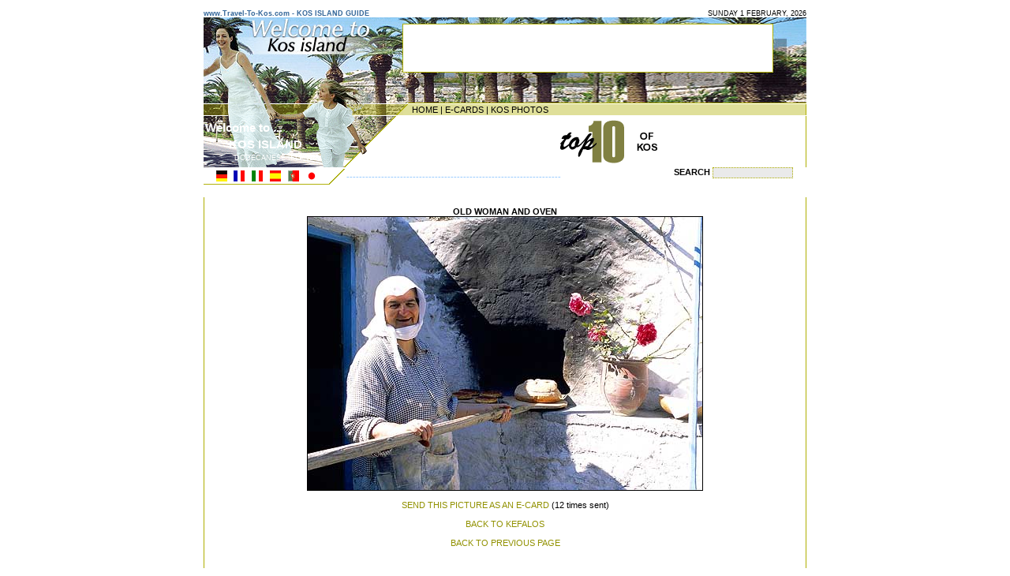

--- FILE ---
content_type: text/html; charset=UTF-8
request_url: https://travel-to-kos.com/photo.php?photo_id=47
body_size: 2856
content:

<html>

<head>

<TITLE>Old woman and oven - Kefalos photo</TITLE>

<META name="description" content="...">

<META name="keywords" content="kos picture, photo, image, e-card, greeting cards, postcards, ecards, free ecard, free cards, old woman and oven, kefalos">



<meta http-equiv="title" content="Travel to Kos island Greece">

<meta name="generator" content="Marinet CMS">

<meta name="classification" content="Travel - Guides">

<meta name="distribution" content="Global">

<meta name="copyright" content="Copyright 2002-2009 Marinet Ltd, All rights reserved.">

<meta name="robots" content="index,follow">

<meta http-equiv="Content-Type" content="text/html; charset=UTF-8">

<link rel="shortcut icon" href="./images/favicon.ico" >

<link rel="stylesheet" href="./styles_kos.css" type="text/css">

</head>



<body bgcolor="#FFFFFF" text="#000000" leftmargin="0" topmargin="0" marginwidth="0" marginheight="0">



<table width="764" height="100%" border="0" align="center" cellpadding="0" cellspacing="0" class="content">
  <tr> 
    <td> 
      <script type="text/javascript">
window.google_analytics_uacct = "UA-4217526-12";
</script>
<table width="764" border="0" cellspacing="0" cellpadding="0">
        <tr> 
          <td width="367" height="10" class="date"><b><font color="#336699">www.Travel-To-Kos.com 
            - KOS ISLAND GUIDE</font></b> </td>
          <td height="10" width="464" bgcolor="#FFFFFF" align="right" class="date"> 
            <script language="JavaScript">
       var DayOfWeek = new Array('SUNDAY','MONDAY','TUESDAY','WEDNESDAY','THURSDAY','FRIDAY','SATURDAY');
       var MonthName = new Array('JANUARY','FEBRUARY','MARCH','APRIL','MAY','JUNE','JULY','AUGUST','SEPTEMBER',
                          'OCTOBER','NOVEMBER','DECEMBER');
       var theDate = new Date();

       document.write(DayOfWeek[theDate.getDay()] + ' ' +
			     theDate.getDate()+ ' ' +
               MonthName[theDate.getMonth()] + ', ' +
               theDate.getFullYear() +
              '   ');
</script>
          </td>
        </tr>
        <tr> 
          
    <td height="9" colspan="2"><img src="/layout/header02.gif" alt="Welcome to Kos" width="764" height="9"></td>
        </tr>
      </table>
      <table width="764" border="0" cellspacing="0" cellpadding="0">
        <tr> 
          
    <td width="253" height="60"><img src="/layout/header03.jpg" alt="Travel to Kos" width="253" height="60"></td>
          
    <td width="468" height="60">    <script language='JavaScript' type='text/javascript'>
<!--
   if (!document.phpAds_used) document.phpAds_used = ',';
   document.write ("<" + "script language='JavaScript' type='text/javascript' src='");
   document.write ("http://www.marinet.gr/adserver/adjs.php?n=a40a04cd");
   document.write ("&amp;what=zone:20");
   document.write ("&amp;exclude=" + document.phpAds_used);
   document.write ("'><" + "/script>");
//-->
</script>
<noscript><a href='http://www.marinet.gr/adserver/adclick.php?n=a40a04cd'><img src='http://www.marinet.gr/adserver/adview.php?what=zone:20&amp;n=a40a04cd' border='0' alt=''></a></noscript></td>
          
    <td width="43" height="60"><img src="/layout/header04.jpg" alt="Travel-to-Kos logo" width="43" height="60"></td>
        </tr>
        <tr> 
          
    <td width="253" height="41" valign="top"><img src="/layout/header05.jpg" alt="Travel-to-Kos logo" width="253" height="41"></td>
          
    <td width="468" height="41" valign="top"><img src="/layout/header06.jpg" alt="Travel-to-Kos logo" width="468" height="41"></td>
          
    <td width="43" height="41" valign="top"><img src="/layout/header07.jpg" alt="Travel-to-Kos logo" width="43" height="41"></td>
        </tr>
      </table>
      <table width="764" border="0" cellspacing="0" cellpadding="0">
        <tr> 
          
    <td width="253" height="14"><img src="/layout/header08.gif" alt="Travel-to-Kos logo" width="253" height="14"></td>
          <td background="/layout/header09_bg.gif" width="511" height="14" align="right"> 
            <table width="500" border="0" cellspacing="0" cellpadding="0" class="content">
              <tr> 
                
          <td height="11" width="345"><a href="/" class="content">HOME</a> | <a href="/ecards.php" class="content">E-CARDS</a> 
            | <a href="/gallery.php" class="content">KOS 
            PHOTOS</a></td>
                <td height="11" width="155">&nbsp;</td>
              </tr>
            </table>
          </td>
        </tr>
      </table>
      <table width="764" border="0" cellspacing="0" cellpadding="0">
        <tr> 
          <td width="253" height="66" background="/layout/header10.gif">
            <table width="210" border="0" cellspacing="0" cellpadding="2">
              <tr> 
                <td class="header">Welcome to ...</td>
              </tr>
              <tr>
                
          <td class="header"><img src="/layout/blank.gif" alt="blank image" width="30" height="3">KOS 
            ISLAND</td>
              </tr>
              <tr>
                
          <td class="footer"><img src="/layout/blank.gif" alt="blank image" width="37" height="3">DODECANESE ISLANDS</td>
              </tr>
            </table>
          </td>
          <td background="/layout/header11_bg.gif" width="511" height="66" align="right"> 
            <table border="0" cellspacing="1" cellpadding="0" width="505">
              <tr> 
                <td width="189" class="content"> 
                       <p align="justify"><object classid="clsid:D27CDB6E-AE6D-11cf-96B8-444553540000" codebase="http://download.macromedia.com/pub/shockwave/cabs/flash/swflash.cab#version=5,0,0,0" width="140" height="60">

                      <param name=movie value="/images/video.swf">

                      <param name=quality value=high>

                      <embed src="/images/video.swf" quality=high pluginspage="http://www.macromedia.com/shockwave/download/index.cgi?P1_Prod_Version=ShockwaveFlash" type="application/x-shockwave-flash" width="140" height="60">

                      </embed> 

                    </object></td>
                
          <td width="189" class="content"><a href="/top10/"><img src="/images/top10.gif" alt="Kos top 10 proposals" width="140" height="60" border="0"></a></td>
                <td width="123" align="center"><object classid="clsid:D27CDB6E-AE6D-11cf-96B8-444553540000" codebase="http://download.macromedia.com/pub/shockwave/cabs/flash/swflash.cab#version=5,0,0,0" width="110" height="60">
                    <param name=movie value="/images/360.swf">
                    <param name=quality value=high>
                    <embed src="/images/360.swf" quality=high pluginspage="http://www.adobe.com/shockwave/download/index.cgi?P1_Prod_Version=ShockwaveFlash" type="application/x-shockwave-flash" width="110" height="60">
                    </embed> 
                  </object></td>
              </tr>
            </table>
          </td>
        </tr>
      </table>
      <table width="764" border="0" cellspacing="0" cellpadding="0" class="content">
        <tr> 
          <td width="159" height="20"><img src="/layout/header12_flags.gif" width="159" height="20" usemap="#Map" border="0"></td>
          <td height="20" width="22"><img src="/layout/header13.gif" width="22" height="20"></td>
          <td height="20" width="397"><font color="#99CCFF">--------------------------------------------------------------------</font></td>
          <td height="20" width="186" align="center"><FORM name=forma  action="/find.php" enctype="multipart/form-data"><b>SEARCH </b><input type="text" name="q" size="18" class="search_box"></form></td>
        </tr>
      </table>
	  <map name="Map"> 
  <area shape="rect" coords="14,1,32,17" href="http://translate.google.com/translate?hl=de&sl=en&u=http://www.travel-to-kos.com/" alt="German translation by Google" title="German translation by Google">
  <area shape="rect" coords="37,1,53,18" href="http://translate.google.com/translate?hl=fr&sl=en&u=http://www.travel-to-kos.com/" alt="French" title="French">
  <area shape="rect" coords="60,2,76,18" href="http://translate.google.com/translate?hl=it&sl=en&u=http://www.travel-to-kos.com/" alt="Italian" title="Italian">
  <area shape="rect" coords="83,0,99,17" href="http://translate.google.com/translate?hl=es&sl=en&u=http://www.travel-to-kos.com/" alt="Spanish" title="Spanish">
  <area shape="rect" coords="105,2,124,18" href="http://translate.google.com/translate?hl=pt&sl=en&u=http://www.travel-to-kos.com/" alt="Portuguese" title="Portuguese">
  <area shape="rect" coords="129,2,145,18" href="http://translate.google.com/translate?hl=ja&sl=en&u=http://www.travel-to-kos.com/" alt="Japanese" title="Japanese">
</map>    </td>
  </tr>
  <tr> 
    <td colspan="3" align="center" valign="top" background="layout/bg_content.gif"> 
      <br> 
            <b> 
      OLD WOMAN AND OVEN      </b> <table border="0" cellspacing="1" cellpadding="0" align="center" class="content" bgcolor="#000000">
        <tr> 
          <td bgcolor="#FFFFFF" > 
                        <DIV ALIGN="CENTER"><img src="http://www.travel-to-kos.com/gallery_images/47.jpg"  border="0" width="500" alt="OLD WOMAN AND OVEN - "  ><BR>
              <b> 
                            </b> </DIV></td>
        </tr>
      </table>
      <BR> <a href="/sendcard.php?photo_id=47" class="links_cont">SEND 
      THIS PICTURE AS AN E-CARD</a> 
      (12 times sent)      <br> <br> <a href="place.php?place_id=5" class="links_cont">BACK 
      TO 
      KEFALOS      </a> 
            <br> <a href="javascript:history.go(-1);" class="links_cont"><br>
      BACK TO PREVIOUS PAGE</a><br> </td>
  </tr>
  
</table>
<table width="764"  border="0" align="center" cellpadding="0" cellspacing="0" class="content">
  <tr> 
    <td align="center" valign="top"bgcolor="#AEAE00"  class="footer">Travel to 
      Kos island, Greece Copyright 2002-2009</td>
  </tr>
</table>



<script type="text/javascript">
 
  var _gaq = _gaq || [];
  _gaq.push(['_setAccount', 'UA-12531867-13']);
  _gaq.push(['_trackPageview']);
 
  (function() {
    var ga = document.createElement('script'); ga.type = 'text/javascript'; ga.async = true;
    ga.src = ('https:' == document.location.protocol ? 'https://ssl' : 'http://www') + '.google-analytics.com/ga.js';
    var s = document.getElementsByTagName('script')[0]; s.parentNode.insertBefore(ga, s);
  })();
 
</script>



</body>

</html>



--- FILE ---
content_type: text/css
request_url: https://travel-to-kos.com/styles_kos.css
body_size: 253
content:
.date {  font-family: Verdana, Arial, Helvetica, sans-serif; font-size: 9px; font-style: normal; line-height: normal; font-weight: normal; font-variant: normal; text-decoration: none}
.content { font-family: Verdana, Arial, Helvetica, sans-serif; font-size: 11px; font-style: normal; line-height: normal; font-weight: normal; font-variant: normal; text-decoration: none ; color: #000000}
.search_box { font-family: Verdana, Arial, Helvetica, sans-serif; font-size: 9px; font-style: normal; line-height: normal; font-weight: normal; font-variant: normal; text-decoration: none ; background-color: #EAEAEA; border: 1px #AEAE00 dotted}
.links_r { font-family: Verdana, Arial, Helvetica, sans-serif; font-size: 11px; font-style: normal; line-height: normal; font-weight: normal; font-variant: normal; text-decoration: none ; color: #000000; border: dotted; width: 135px; padding-top: 3px; padding-right: 3px; padding-bottom: 3px; padding-left: 3px ; border-width: 1px 0px 0px; border-color: #AEAE00 #FFFFFF #FFFFFF; float: right; clip:  rect(   )}
a.links_r:hover { font-family: Verdana, Arial, Helvetica, sans-serif; font-size: 11px; font-style: normal; line-height: normal; font-weight: normal; font-variant: normal; text-decoration: none ; color: #000000; background-color: #F0F0D0; border: #FFFFFF solid; width: 135px; padding-top: 3px; padding-right: 3px; padding-bottom: 3px; padding-left: 3px ; border-width: 1px 0px 0px; float: right; clip:  rect(   )}
.links_l { font-family: Verdana, Arial, Helvetica, sans-serif; font-size: 11px; font-style: normal; line-height: normal; font-weight: normal; font-variant: normal; text-decoration: none ; color: #000000; border: dotted; width: 159px; padding-top: 3px; padding-right: 3px; padding-bottom: 3px; padding-left: 3px ; border-width: 0px 1px 1px 0px; border-color: #FFFFFF #AEAE00 #AEAE00 #FFFFFF; float: left; clip:  rect(   )}
a.links_l:hover { font-family: Verdana, Arial, Helvetica, sans-serif; font-size: 11px; font-style: normal; line-height: normal; font-weight: normal; font-variant: normal; text-decoration: none ; color: #000000; background-color: #F0F0D0; border: #FFFFFF solid; width: 159px; padding-top: 3px; padding-right: 3px; padding-bottom: 3px; padding-left: 3px ; border-width: 0px 1px 1px 0px; float: left; clip:  rect(   )}
.footer { font-family: Verdana, Arial, Helvetica, sans-serif; font-size: 9px; font-style: normal; line-height: normal; font-weight: normal; font-variant: normal; text-decoration: none ; color: #FFFFFF}
.new { font-family: Verdana, Arial, Helvetica, sans-serif; font-size: 11px; font-style: normal; line-height: normal; font-weight: normal; font-variant: normal; text-decoration: none ; color: #000000; border: dotted; width: 135px; padding-top: 3px; padding-right: 3px; padding-bottom: 3px; padding-left: 3px ; border-width: 1px 0px 0px; border-color: #AEAE00 #FFFFFF #FFFFFF; background-color: #DFDF99; float: right; clip:  rect(   )}
a.new:hover { font-family: Verdana, Arial, Helvetica, sans-serif; font-size: 11px; font-style: normal; line-height: normal; font-weight: normal; font-variant: normal; text-decoration: none ; color: #000000; border: dotted; width: 135px; padding-top: 3px; padding-right: 3px; padding-bottom: 3px; padding-left: 3px ; border-width: 1px 0px 0px; border-color: #AEAE00 #FFFFFF #FFFFFF; background-color: #F0F0D0; float: right}
.links_cont { font-family: Verdana, Arial, Helvetica, sans-serif; font-size: 11px; font-style: normal; line-height: normal; font-weight: normal; font-variant: normal; text-decoration: none ; color: #919100}
.header { font-family: Verdana, Arial, Helvetica, sans-serif; font-size: 15px; font-style: normal; line-height: normal; font-weight: bold; font-variant: normal; text-decoration: none ; color: #FFFFFF}
.box { font-family: Verdana, Arial, Helvetica, sans-serif; font-size: 11px; font-style: normal; line-height: normal; font-weight: normal; font-variant: normal; text-decoration: none ; color: #000000 ; background-color: #FFCC00; border: #000000; border-style: solid; border-top-width: 1px; border-right-width: 1px; border-bottom-width: 1px; border-left-width: 1px}
